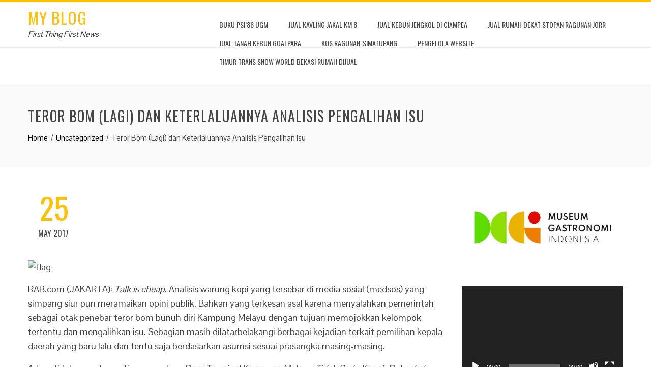

--- FILE ---
content_type: text/html; charset=UTF-8
request_url: https://www.ramadhian-adibroto.com/teror-bom-lagi-dan-keterlaluannya-analisis-pengalihan-isu/
body_size: 11838
content:
<!DOCTYPE html>
<html lang="en-US">
<head>
<meta charset="UTF-8">
<meta name="viewport" content="width=device-width, initial-scale=1">
<link rel="profile" href="http://gmpg.org/xfn/11">
<link rel="pingback" href="https://www.ramadhian-adibroto.com/xmlrpc.php">


	<!-- This site is optimized with the Yoast SEO plugin v17.8 - https://yoast.com/wordpress/plugins/seo/ -->
	<title>Teror Bom (Lagi) dan Keterlaluannya Analisis Pengalihan Isu - My Blog</title>
	<meta name="robots" content="index, follow, max-snippet:-1, max-image-preview:large, max-video-preview:-1" />
	<link rel="canonical" href="https://www.ramadhian-adibroto.com/teror-bom-lagi-dan-keterlaluannya-analisis-pengalihan-isu/" />
	<meta property="og:locale" content="en_US" />
	<meta property="og:type" content="article" />
	<meta property="og:title" content="Teror Bom (Lagi) dan Keterlaluannya Analisis Pengalihan Isu - My Blog" />
	<meta property="og:description" content="RAB.com (JAKARTA): Talk is cheap. Analisis warung kopi yang tersebar di media sosial (medsos) yang simpang siur pun meramaikan opini publik. Bahkan yang terkesan asal karena menyalahkan pemerintah sebagai otak penebar teror bom bunuh diri Kampung Melayu dengan tujuan memojokkan kelompok tertentu dan mengalihkan isu. Sebagian masih dilatarbelakangi berbagai kejadian terkait pemilihan kepala daerah yang baru [&hellip;]" />
	<meta property="og:url" content="https://www.ramadhian-adibroto.com/teror-bom-lagi-dan-keterlaluannya-analisis-pengalihan-isu/" />
	<meta property="og:site_name" content="My Blog" />
	<meta property="article:published_time" content="2017-05-25T04:03:56+00:00" />
	<meta property="article:modified_time" content="2017-05-25T04:08:59+00:00" />
	<meta property="og:image" content="https://www.ramadhian-adibroto.com/wp-content/uploads/2017/05/flag.jpg" />
	<meta property="og:image:width" content="740" />
	<meta property="og:image:height" content="432" />
	<meta name="twitter:card" content="summary_large_image" />
	<meta name="twitter:label1" content="Written by" />
	<meta name="twitter:data1" content="admin" />
	<meta name="twitter:label2" content="Est. reading time" />
	<meta name="twitter:data2" content="3 minutes" />
	<script type="application/ld+json" class="yoast-schema-graph">{"@context":"https://schema.org","@graph":[{"@type":"WebSite","@id":"http://www.ramadhian-adibroto.com/#website","url":"http://www.ramadhian-adibroto.com/","name":"My Blog","description":"First Thing First News","potentialAction":[{"@type":"SearchAction","target":{"@type":"EntryPoint","urlTemplate":"http://www.ramadhian-adibroto.com/?s={search_term_string}"},"query-input":"required name=search_term_string"}],"inLanguage":"en-US"},{"@type":"ImageObject","@id":"https://www.ramadhian-adibroto.com/teror-bom-lagi-dan-keterlaluannya-analisis-pengalihan-isu/#primaryimage","inLanguage":"en-US","url":"https://www.ramadhian-adibroto.com/wp-content/uploads/2017/05/flag.jpg","contentUrl":"https://www.ramadhian-adibroto.com/wp-content/uploads/2017/05/flag.jpg","width":740,"height":432},{"@type":"WebPage","@id":"https://www.ramadhian-adibroto.com/teror-bom-lagi-dan-keterlaluannya-analisis-pengalihan-isu/#webpage","url":"https://www.ramadhian-adibroto.com/teror-bom-lagi-dan-keterlaluannya-analisis-pengalihan-isu/","name":"Teror Bom (Lagi) dan Keterlaluannya Analisis Pengalihan Isu - My Blog","isPartOf":{"@id":"http://www.ramadhian-adibroto.com/#website"},"primaryImageOfPage":{"@id":"https://www.ramadhian-adibroto.com/teror-bom-lagi-dan-keterlaluannya-analisis-pengalihan-isu/#primaryimage"},"datePublished":"2017-05-25T04:03:56+00:00","dateModified":"2017-05-25T04:08:59+00:00","author":{"@id":"http://www.ramadhian-adibroto.com/#/schema/person/81fad073306e8790678622c34374e2b8"},"breadcrumb":{"@id":"https://www.ramadhian-adibroto.com/teror-bom-lagi-dan-keterlaluannya-analisis-pengalihan-isu/#breadcrumb"},"inLanguage":"en-US","potentialAction":[{"@type":"ReadAction","target":["https://www.ramadhian-adibroto.com/teror-bom-lagi-dan-keterlaluannya-analisis-pengalihan-isu/"]}]},{"@type":"BreadcrumbList","@id":"https://www.ramadhian-adibroto.com/teror-bom-lagi-dan-keterlaluannya-analisis-pengalihan-isu/#breadcrumb","itemListElement":[{"@type":"ListItem","position":1,"name":"Home","item":"http://www.ramadhian-adibroto.com/"},{"@type":"ListItem","position":2,"name":"Teror Bom (Lagi) dan Keterlaluannya Analisis Pengalihan Isu"}]},{"@type":"Person","@id":"http://www.ramadhian-adibroto.com/#/schema/person/81fad073306e8790678622c34374e2b8","name":"admin","image":{"@type":"ImageObject","@id":"http://www.ramadhian-adibroto.com/#personlogo","inLanguage":"en-US","url":"https://secure.gravatar.com/avatar/cf5ea87ced28d4eb42de385f458639e2?s=96&d=mm&r=g","contentUrl":"https://secure.gravatar.com/avatar/cf5ea87ced28d4eb42de385f458639e2?s=96&d=mm&r=g","caption":"admin"},"url":"https://www.ramadhian-adibroto.com/author/admin/"}]}</script>
	<!-- / Yoast SEO plugin. -->


<link rel='dns-prefetch' href='//fonts.googleapis.com' />
<link rel='dns-prefetch' href='//s.w.org' />
<link rel="alternate" type="application/rss+xml" title="My Blog &raquo; Feed" href="https://www.ramadhian-adibroto.com/feed/" />
<link rel="alternate" type="application/rss+xml" title="My Blog &raquo; Comments Feed" href="https://www.ramadhian-adibroto.com/comments/feed/" />
		<script type="text/javascript">
			window._wpemojiSettings = {"baseUrl":"https:\/\/s.w.org\/images\/core\/emoji\/13.0.1\/72x72\/","ext":".png","svgUrl":"https:\/\/s.w.org\/images\/core\/emoji\/13.0.1\/svg\/","svgExt":".svg","source":{"concatemoji":"https:\/\/www.ramadhian-adibroto.com\/wp-includes\/js\/wp-emoji-release.min.js?ver=5.6.16"}};
			!function(e,a,t){var n,r,o,i=a.createElement("canvas"),p=i.getContext&&i.getContext("2d");function s(e,t){var a=String.fromCharCode;p.clearRect(0,0,i.width,i.height),p.fillText(a.apply(this,e),0,0);e=i.toDataURL();return p.clearRect(0,0,i.width,i.height),p.fillText(a.apply(this,t),0,0),e===i.toDataURL()}function c(e){var t=a.createElement("script");t.src=e,t.defer=t.type="text/javascript",a.getElementsByTagName("head")[0].appendChild(t)}for(o=Array("flag","emoji"),t.supports={everything:!0,everythingExceptFlag:!0},r=0;r<o.length;r++)t.supports[o[r]]=function(e){if(!p||!p.fillText)return!1;switch(p.textBaseline="top",p.font="600 32px Arial",e){case"flag":return s([127987,65039,8205,9895,65039],[127987,65039,8203,9895,65039])?!1:!s([55356,56826,55356,56819],[55356,56826,8203,55356,56819])&&!s([55356,57332,56128,56423,56128,56418,56128,56421,56128,56430,56128,56423,56128,56447],[55356,57332,8203,56128,56423,8203,56128,56418,8203,56128,56421,8203,56128,56430,8203,56128,56423,8203,56128,56447]);case"emoji":return!s([55357,56424,8205,55356,57212],[55357,56424,8203,55356,57212])}return!1}(o[r]),t.supports.everything=t.supports.everything&&t.supports[o[r]],"flag"!==o[r]&&(t.supports.everythingExceptFlag=t.supports.everythingExceptFlag&&t.supports[o[r]]);t.supports.everythingExceptFlag=t.supports.everythingExceptFlag&&!t.supports.flag,t.DOMReady=!1,t.readyCallback=function(){t.DOMReady=!0},t.supports.everything||(n=function(){t.readyCallback()},a.addEventListener?(a.addEventListener("DOMContentLoaded",n,!1),e.addEventListener("load",n,!1)):(e.attachEvent("onload",n),a.attachEvent("onreadystatechange",function(){"complete"===a.readyState&&t.readyCallback()})),(n=t.source||{}).concatemoji?c(n.concatemoji):n.wpemoji&&n.twemoji&&(c(n.twemoji),c(n.wpemoji)))}(window,document,window._wpemojiSettings);
		</script>
		<style type="text/css">
img.wp-smiley,
img.emoji {
	display: inline !important;
	border: none !important;
	box-shadow: none !important;
	height: 1em !important;
	width: 1em !important;
	margin: 0 .07em !important;
	vertical-align: -0.1em !important;
	background: none !important;
	padding: 0 !important;
}
</style>
	<link rel='stylesheet' id='wp-block-library-css'  href='https://www.ramadhian-adibroto.com/wp-includes/css/dist/block-library/style.min.css?ver=5.6.16' type='text/css' media='all' />
<link rel='stylesheet' id='animate-css'  href='https://www.ramadhian-adibroto.com/wp-content/themes/total/css/animate.css?ver=1.0' type='text/css' media='all' />
<link rel='stylesheet' id='font-awesome-css'  href='https://www.ramadhian-adibroto.com/wp-content/themes/total/css/font-awesome.css?ver=4.4.0' type='text/css' media='all' />
<link rel='stylesheet' id='owl-carousel-css'  href='https://www.ramadhian-adibroto.com/wp-content/themes/total/css/owl.carousel.css?ver=1.3.3' type='text/css' media='all' />
<link rel='stylesheet' id='nivo-lightbox-css'  href='https://www.ramadhian-adibroto.com/wp-content/themes/total/css/nivo-lightbox.css?ver=1.3.3' type='text/css' media='all' />
<link rel='stylesheet' id='total-style-css'  href='https://www.ramadhian-adibroto.com/wp-content/themes/total/style.css?ver=1.0' type='text/css' media='all' />
<style id='total-style-inline-css' type='text/css'>
button,input[type='button'],input[type='reset'],input[type='submit'],.widget-area .widget-title:after,h3#reply-title:after,h3.comments-title:after,.nav-previous a,.nav-next a,.pagination .page-numbers,.ht-main-navigation li:hover > a,.page-template-home-template .ht-main-navigation li:hover > a,.home.blog .ht-main-navigation li:hover > a,.ht-main-navigation .current_page_item > a,.ht-main-navigation .current-menu-item > a,.ht-main-navigation .current_page_ancestor > a,.page-template-home-template .ht-main-navigation .current > a,.home.blog .ht-main-navigation .current > a,.ht-slide-cap-title span,.ht-progress-bar-length,#ht-featured-post-section,.ht-featured-icon,.ht-service-post-wrap:after,.ht-service-icon,.ht-team-social-id a,.ht-counter:after,.ht-counter:before,.ht-testimonial-wrap .owl-carousel .owl-nav .owl-prev,.ht-testimonial-wrap .owl-carousel .owl-nav .owl-next,.ht-blog-read-more a,.ht-cta-buttons a.ht-cta-button1,.ht-cta-buttons a.ht-cta-button2:hover,#ht-back-top:hover,.entry-readmore a,.woocommerce #respond input#submit,.woocommerce a.button,.woocommerce button.button,.woocommerce input.button,.woocommerce ul.products li.product:hover .button,.woocommerce #respond input#submit.alt,.woocommerce a.button.alt,.woocommerce button.button.alt,.woocommerce input.button.alt,.woocommerce nav.woocommerce-pagination ul li a,.woocommerce nav.woocommerce-pagination ul li span,.woocommerce span.onsale,.woocommerce div.product .woocommerce-tabs ul.tabs li.active,.woocommerce #respond input#submit.disabled,.woocommerce #respond input#submit:disabled,.woocommerce #respond input#submit:disabled[disabled],.woocommerce a.button.disabled,.woocommerce a.button:disabled,.woocommerce a.button:disabled[disabled],.woocommerce button.button.disabled,.woocommerce button.button:disabled,.woocommerce button.button:disabled[disabled],.woocommerce input.button.disabled,.woocommerce input.button:disabled,.woocommerce input.button:disabled[disabled],.woocommerce #respond input#submit.alt.disabled,.woocommerce #respond input#submit.alt.disabled:hover,.woocommerce #respond input#submit.alt:disabled,.woocommerce #respond input#submit.alt:disabled:hover,.woocommerce #respond input#submit.alt:disabled[disabled],.woocommerce #respond input#submit.alt:disabled[disabled]:hover,.woocommerce a.button.alt.disabled,.woocommerce a.button.alt.disabled:hover,.woocommerce a.button.alt:disabled,.woocommerce a.button.alt:disabled:hover,.woocommerce a.button.alt:disabled[disabled],.woocommerce a.button.alt:disabled[disabled]:hover,.woocommerce button.button.alt.disabled,.woocommerce button.button.alt.disabled:hover,.woocommerce button.button.alt:disabled,.woocommerce button.button.alt:disabled:hover,.woocommerce button.button.alt:disabled[disabled],.woocommerce button.button.alt:disabled[disabled]:hover,.woocommerce input.button.alt.disabled,.woocommerce input.button.alt.disabled:hover,.woocommerce input.button.alt:disabled,.woocommerce input.button.alt:disabled:hover,.woocommerce input.button.alt:disabled[disabled],.woocommerce input.button.alt:disabled[disabled]:hover,.woocommerce .widget_price_filter .ui-slider .ui-slider-range,.woocommerce-MyAccount-navigation-link a{background:#FFC107}
a,a:hover,.ht-post-info .entry-date span.ht-day,.entry-categories .fa,.widget-area a:hover,.comment-list a:hover,.no-comments,.ht-site-title a,.woocommerce .woocommerce-breadcrumb a:hover,#total-breadcrumbs a:hover,.ht-featured-link a,.ht-portfolio-cat-name-list .fa,.ht-portfolio-cat-name:hover,.ht-portfolio-cat-name.active,.ht-portfolio-caption a,.ht-team-detail,.ht-counter-icon,.woocommerce ul.products li.product .price,.woocommerce div.product p.price,.woocommerce div.product span.price,.woocommerce .product_meta a:hover,.woocommerce-error:before,.woocommerce-info:before,.woocommerce-message:before{color:#FFC107}
.ht-main-navigation ul ul,.ht-featured-link a,.ht-counter,.ht-testimonial-wrap .owl-item img,.ht-blog-post,#ht-colophon,.woocommerce ul.products li.product:hover,.woocommerce-page ul.products li.product:hover,.woocommerce #respond input#submit,.woocommerce a.button,.woocommerce button.button,.woocommerce input.button,.woocommerce ul.products li.product:hover .button,.woocommerce #respond input#submit.alt,.woocommerce a.button.alt,.woocommerce button.button.alt,.woocommerce input.button.alt,.woocommerce div.product .woocommerce-tabs ul.tabs,.woocommerce #respond input#submit.alt.disabled,.woocommerce #respond input#submit.alt.disabled:hover,.woocommerce #respond input#submit.alt:disabled,.woocommerce #respond input#submit.alt:disabled:hover,.woocommerce #respond input#submit.alt:disabled[disabled],.woocommerce #respond input#submit.alt:disabled[disabled]:hover,.woocommerce a.button.alt.disabled,.woocommerce a.button.alt.disabled:hover,.woocommerce a.button.alt:disabled,.woocommerce a.button.alt:disabled:hover,.woocommerce a.button.alt:disabled[disabled],.woocommerce a.button.alt:disabled[disabled]:hover,.woocommerce button.button.alt.disabled,.woocommerce button.button.alt.disabled:hover,.woocommerce button.button.alt:disabled,.woocommerce button.button.alt:disabled:hover,.woocommerce button.button.alt:disabled[disabled],.woocommerce button.button.alt:disabled[disabled]:hover,.woocommerce input.button.alt.disabled,.woocommerce input.button.alt.disabled:hover,.woocommerce input.button.alt:disabled,.woocommerce input.button.alt:disabled:hover,.woocommerce input.button.alt:disabled[disabled],.woocommerce input.button.alt:disabled[disabled]:hover,.woocommerce .widget_price_filter .ui-slider .ui-slider-handle{border-color:#FFC107}
#ht-masthead,.woocommerce-error,.woocommerce-info,.woocommerce-message{border-top-color:#FFC107}
.nav-next a:after{border-left-color:#FFC107}
.nav-previous a:after{border-right-color:#FFC107}
.ht-active .ht-service-icon{box-shadow:0px 0px 0px 2px #FFF,0px 0px 0px 4px #FFC107}
.woocommerce ul.products li.product .onsale:after{border-color:transparent transparent #e6ae06 #e6ae06}
.woocommerce span.onsale:after{border-color:transparent #e6ae06 #e6ae06 transparent}
.ht-portfolio-caption,.ht-team-member-excerpt,.ht-title-wrap{background:rgba(255,193,7,0.9)}
@media screen and (max-width:1000px){.toggle-bar,.ht-main-navigation .ht-menu{background:#FFC107}}
</style>
<link rel='stylesheet' id='total-fonts-css'  href='//fonts.googleapis.com/css?family=Pontano+Sans%7COswald%3A400%2C700%2C300&#038;subset=latin%2Clatin-ext' type='text/css' media='all' />
<script type='text/javascript' src='https://www.ramadhian-adibroto.com/wp-includes/js/jquery/jquery.min.js?ver=3.5.1' id='jquery-core-js'></script>
<script type='text/javascript' src='https://www.ramadhian-adibroto.com/wp-includes/js/jquery/jquery-migrate.min.js?ver=3.3.2' id='jquery-migrate-js'></script>
<script type='text/javascript' src='https://www.ramadhian-adibroto.com/wp-content/themes/total/js/SmoothScroll.js?ver=1.00' id='smoothscroll-js'></script>
<script type='text/javascript' src='https://www.ramadhian-adibroto.com/wp-includes/js/imagesloaded.min.js?ver=4.1.4' id='imagesloaded-js'></script>
<script type='text/javascript' src='https://www.ramadhian-adibroto.com/wp-content/themes/total/js/jquery.stellar.js?ver=1.00' id='jquery-stellar-js'></script>
<link rel="https://api.w.org/" href="https://www.ramadhian-adibroto.com/wp-json/" /><link rel="alternate" type="application/json" href="https://www.ramadhian-adibroto.com/wp-json/wp/v2/posts/1307" /><link rel="EditURI" type="application/rsd+xml" title="RSD" href="https://www.ramadhian-adibroto.com/xmlrpc.php?rsd" />
<link rel="wlwmanifest" type="application/wlwmanifest+xml" href="https://www.ramadhian-adibroto.com/wp-includes/wlwmanifest.xml" /> 
<meta name="generator" content="WordPress 5.6.16" />
<link rel='shortlink' href='https://www.ramadhian-adibroto.com/?p=1307' />
<link rel="alternate" type="application/json+oembed" href="https://www.ramadhian-adibroto.com/wp-json/oembed/1.0/embed?url=https%3A%2F%2Fwww.ramadhian-adibroto.com%2Fteror-bom-lagi-dan-keterlaluannya-analisis-pengalihan-isu%2F" />
<link rel="alternate" type="text/xml+oembed" href="https://www.ramadhian-adibroto.com/wp-json/oembed/1.0/embed?url=https%3A%2F%2Fwww.ramadhian-adibroto.com%2Fteror-bom-lagi-dan-keterlaluannya-analisis-pengalihan-isu%2F&#038;format=xml" />
<style>.ht-service-left-bg{ background-image:url();}#ht-counter-section{ background-image:url();}#ht-cta-section{ background-image:url();}</style><style type="text/css">.recentcomments a{display:inline !important;padding:0 !important;margin:0 !important;}</style><link rel="icon" href="https://www.ramadhian-adibroto.com/wp-content/uploads/2016/12/cropped-IMG_20160705_072258-32x32.jpg" sizes="32x32" />
<link rel="icon" href="https://www.ramadhian-adibroto.com/wp-content/uploads/2016/12/cropped-IMG_20160705_072258-192x192.jpg" sizes="192x192" />
<link rel="apple-touch-icon" href="https://www.ramadhian-adibroto.com/wp-content/uploads/2016/12/cropped-IMG_20160705_072258-180x180.jpg" />
<meta name="msapplication-TileImage" content="https://www.ramadhian-adibroto.com/wp-content/uploads/2016/12/cropped-IMG_20160705_072258-270x270.jpg" />
</head>
<body class="post-template-default single single-post postid-1307 single-format-standard ht_right_sidebar columns-3">
<div id="ht-page">
	<header id="ht-masthead" class="ht-site-header">
		<div class="ht-container ht-clearfix">
			<div id="ht-site-branding">
										<p class="ht-site-title"><a href="https://www.ramadhian-adibroto.com/" rel="home">My Blog</a></p>
										<p class="ht-site-description"><a href="https://www.ramadhian-adibroto.com/" rel="home">First Thing First News</a></p>
							</div><!-- .site-branding -->

			<nav id="ht-site-navigation" class="ht-main-navigation">
				<div class="toggle-bar"><span></span></div>
				<div class="ht-menu ht-clearfix"><ul>
<li class="page_item page-item-3044"><a href="https://www.ramadhian-adibroto.com/buku-psi86-ugm/">Buku Psi&#8217;86 UGM</a></li>
<li class="page_item page-item-2740"><a href="https://www.ramadhian-adibroto.com/jual-kavling-jakal-km-9/">JUAL KAVLING JAKAL KM 8</a></li>
<li class="page_item page-item-2884"><a href="https://www.ramadhian-adibroto.com/jual-kebun-jengkol-di-ciampea/">JUAL KEBUN JENGKOL DI CIAMPEA</a></li>
<li class="page_item page-item-2946"><a href="https://www.ramadhian-adibroto.com/jual-rumah-di-seputar-stopan-ragunan-jorr/">JUAL RUMAH DEKAT  STOPAN RAGUNAN JORR</a></li>
<li class="page_item page-item-2953"><a href="https://www.ramadhian-adibroto.com/jual-tanah-kebun-goalpara/">JUAL TANAH KEBUN GOALPARA</a></li>
<li class="page_item page-item-2845"><a href="https://www.ramadhian-adibroto.com/kos-ragunan-simatupang/">KOS RAGUNAN-SIMATUPANG</a></li>
<li class="page_item page-item-2690"><a href="https://www.ramadhian-adibroto.com/pengelola-website/">Pengelola Website</a></li>
<li class="page_item page-item-2856"><a href="https://www.ramadhian-adibroto.com/timur-trans-snow-world-bekasi-rumah-dijual/">TIMUR TRANS SNOW WORLD BEKASI RUMAH DIJUAL</a></li>
</ul></div>
			</nav><!-- #ht-site-navigation -->
		</div>
	</header><!-- #ht-masthead -->

	<div id="ht-content" class="ht-site-content ht-clearfix">
<header class="ht-main-header">
	<div class="ht-container">
		<h1 class="ht-main-title">Teror Bom (Lagi) dan Keterlaluannya Analisis Pengalihan Isu</h1>		<nav role="navigation" aria-label="Breadcrumbs" class="breadcrumb-trail breadcrumbs" itemprop="breadcrumb"><ul class="trail-items" itemscope itemtype="http://schema.org/BreadcrumbList"><meta name="numberOfItems" content="3" /><meta name="itemListOrder" content="Ascending" /><li itemprop="itemListElement" itemscope itemtype="http://schema.org/ListItem" class="trail-item trail-begin"><a href="https://www.ramadhian-adibroto.com/" rel="home" itemprop="item"><span itemprop="name">Home</span></a><meta itemprop="position" content="1" /></li><li itemprop="itemListElement" itemscope itemtype="http://schema.org/ListItem" class="trail-item"><a href="https://www.ramadhian-adibroto.com/category/uncategorized/" itemprop="item"><span itemprop="name">Uncategorized</span></a><meta itemprop="position" content="2" /></li><li itemprop="itemListElement" itemscope itemtype="http://schema.org/ListItem" class="trail-item trail-end"><span itemprop="item"><span itemprop="name">Teror Bom (Lagi) dan Keterlaluannya Analisis Pengalihan Isu</span></span><meta itemprop="position" content="3" /></li></ul></nav>	</div>
</header><!-- .entry-header -->

<div class="ht-container">
	<div id="primary" class="content-area">
		<main id="main" class="site-main">

		
			
<article id="post-1307" class="post-1307 post type-post status-publish format-standard has-post-thumbnail category-uncategorized tag-empati tag-korban tag-polisi tag-teror-bom-kampung-melayu">

	<div class="entry-content">
		<div class="entry-meta ht-post-info">
			<span class="entry-date published updated"><span class="ht-day">25</span><span class="ht-month-year">May 2017</span></span><span class="byline"> by <span class="author vcard"><a class="url fn n" href="https://www.ramadhian-adibroto.com/author/admin/">admin</a></span></span>		</div><!-- .entry-meta -->
		<p><img loading="lazy" class="wp-image-1309 aligncenter" src="http://www.ramadhian-adibroto.com/wp-content/uploads/2017/05/flag-500x292.jpg" alt="flag" width="843" height="501" /></p>
<p>RAB.com (JAKARTA): <em>Talk is cheap</em>. Analisis warung kopi yang tersebar di media sosial (medsos) yang simpang siur pun meramaikan opini publik. Bahkan yang terkesan asal karena menyalahkan pemerintah sebagai otak penebar teror bom bunuh diri Kampung Melayu dengan tujuan memojokkan kelompok tertentu dan mengalihkan isu. Sebagian masih dilatarbelakangi berbagai kejadian terkait pemilihan kepala daerah yang baru lalu dan tentu saja berdasarkan asumsi sesuai prasangka masing-masing.</p>
<p>Ada setidaknya satu postingan medsos <em>Bom Terminal Kampung Melayu, Tidak Perlu Kaget, Bukankah Kita Sudah Terbiasa dengan Pola-Pola Pengalihan Isu Seperti Ini ??? </em>Isinya yang dipaparkan dengan sok yakin berupa daftar pointer sejumlah peristiwa yang terjadi belakangan ini: dari Kapolri yang habis dicecar DPR, upaya kriminilisasi umat dan ulama agama tertentu, soal Ahok, sampai betapa absurd-nya bom meledak di terminal tempat rakyat jelata berkumpul. Semua untuk bisa menyimpulkan adanya permainan kotor pihak berkuasa.</p>
<p>Kalau memang belum ada fakta rinci yang memadai untuk mengambil kesimpulan, bukankah sebaiknya menahan diri untuk tidak berkomentar. Menunggu keterangan resmi dari polisi yang pasti akan segera mengusut tuntas siapa pelaku dan apa motivasinya. Tak perlu meniupkan isu yang malah terkesan sebagai upaya bela diri atau malah cuci tangan bahwa pelaku bukan dari kelompoknya. Cara pikir yang agak absurd, tak memberi pencerahan, dan yang terpenting tidak berempati pada korban.</p>
<p>Seperti biasa polisi yang sebelumnya sedang sibuk mengurusi yang konon perang antar geng yang mendadak seperti merebak di berbagai wilayah, Rabu malam kemarin seperti &#8220;kecolongan&#8221; lagi dengan insiden meledaknya bom untuk kesekian kalinya. Polisi sudah memperkirakan terjadi insiden setelah serangan global di Manchester dan Marawi, tapi memang sangat sulit untuk menentukan kapan dan di mana serangan bom akan terjadi, khususnya di Jakarta yang begitu banyak kemungkinannya.</p>
<p>Meskipun begitu polanya sebenarnya tak jauh dari yang sudah terjadi: yaitu di tempat-tempat banyak massa terkumpul dan terbuka karena pertimbangan logis bahwa jumlah korbannya akan banyak dan pasti akan mendapat liputan masif media massa. Hal terakhir ini sekarang terkait dengan maraknya medsos yang dalam hal ini menjadi alat efektif tersendiri untuk menebar teror. Apalagi kalau bukan dengan men-share gambar maupun video seputar insiden yang terjadi terutama yang vulgar.</p>
<p><strong>Keterlaluan dan tindakan keras</strong></p>
<p>Dan itulah yang terjadi sampai ramai pula seruan di berbagai grup medsos untuk tidak ikut menyebarluaskan foto maupun video potongan tubuh terkait bom bunuh diri di terminal Kampung Melayu itu. Selain itu peristiwa ini kembali seperti jadi rumput kering atau bahkan bahan bakar untuk kembali menyulut perdebatan tidak produktif saling menyalahkan beropini sesuka hati yang jelas hanya membuat simpang siur informasi. Bahkan sudah beredar viral gambar KTP orang yang dituding sebagai pelaku padahal terbukti masih hidup.</p>
<p>Sekali lagi sangat tidak selayaknya mengumbar pendapat yang belum jelas fakta dan kebenarannya. Yang jelas ini tindakan pengecut, khususnya si pendoktrin yang bisa mengubah orang jadi gelap mata dan mereka yang menangguk &#8216;keuntungan&#8217; dari kejadian ini. Sangat wajar Presiden Jokowi menyebut bom di Kampung Melayu sudah keterlaluan karena selain polisi yang juga jadi korban  adalah tukang ojek, sopir angkot, dan penjual lapak kelontong.</p>
<p>Presiden menyerukan agar semua anak bangsa di seluruh pelosok Tanah Air tetap tenang dan tetap menjaga persatuan. Kita, katanya, harus terus jaga ketenangan, kesejukan karena hari-hari ini kita umat muslim sedang mempersiapkan diri untuk masuk ke Bulan Ramadan untuk menjalankan ibadah puasa. Selain itu juga meminta polisi untuk segera mengusut tuntas dan menangkap siapa yang bertanggung jawab di balik teror bom kali ini.</p>
<p>Satu hal yang tampaknya perlu diluruskan bagi mereka yang sering menggunakan dalih hak asasi manusia untuk membenarkan tindakan pelaku teror, mengutip seorang pakar manajemen risiko, bahwa seorang sipil bukan lagi sipil saat ia mempersenjatai dirinya dan menyerang aparat negara, meledakkan fasilitas publik, serta membahayakan keselamatan umum. &#8220;Saya mendukung tindakan keras polisi terhadap sipil bersenjata yang melakukan aksi teror di negara ini.&#8221;</p>
<p>Dan bagi mereka yang berpikir bahwa ledakan di Kampung Melayu ini adalah sebuah aksi pengalihan isu, kata dia, dipersilakan untuk pergi ke apotik, membeli obat urus-urus dan telanlah banyak-banyak. &#8220;Perut yang kosong dari sampah terkadang akan memperlancar kerja otak untuk berpikir jernih. Silakan berpikir pengalihan isu jika bom tersebut di-<em>remote</em> dari jarak jauh,&#8221; tulisnya dengan nuansa sarkastis penuh geram untuk mengekspresikan keheranannya atas analisis yang menyimpulkan adanya pengalihan isu.</p>
<p>&nbsp;</p>
<p>&nbsp;</p>
			</div><!-- .entry-content -->

</article><!-- #post-## -->


			
		
		</main><!-- #main -->
	</div><!-- #primary -->

	<div id="secondary" class="widget-area">
		<aside id="media_image-4" class="widget widget_media_image"><img width="500" height="250" src="https://www.ramadhian-adibroto.com/wp-content/uploads/2021/05/IMG-20201211-WA0052-500x250.jpg" class="image wp-image-2913  attachment-medium size-medium" alt="" loading="lazy" style="max-width: 100%; height: auto;" srcset="https://www.ramadhian-adibroto.com/wp-content/uploads/2021/05/IMG-20201211-WA0052-500x250.jpg 500w, https://www.ramadhian-adibroto.com/wp-content/uploads/2021/05/IMG-20201211-WA0052-768x384.jpg 768w, https://www.ramadhian-adibroto.com/wp-content/uploads/2021/05/IMG-20201211-WA0052-720x360.jpg 720w, https://www.ramadhian-adibroto.com/wp-content/uploads/2021/05/IMG-20201211-WA0052.jpg 1280w" sizes="(max-width: 500px) 100vw, 500px" /></aside><aside id="media_video-3" class="widget widget_media_video"><div style="width:100%;" class="wp-video"><!--[if lt IE 9]><script>document.createElement('video');</script><![endif]-->
<video class="wp-video-shortcode" id="video-1307-1" preload="metadata" controls="controls"><source type="video/youtube" src="https://youtu.be/GeDVhjOTbLE?_=1" /><a href="https://youtu.be/GeDVhjOTbLE">https://youtu.be/GeDVhjOTbLE</a></video></div></aside><aside id="text-8" class="widget widget_text">			<div class="textwidget"><p><img loading="lazy" class="alignnone size-medium wp-image-2895" src="http://www.ramadhian-adibroto.com/wp-content/uploads/2021/05/MVGI-500x254.jpg" alt="" width="500" height="254" srcset="https://www.ramadhian-adibroto.com/wp-content/uploads/2021/05/MVGI-500x254.jpg 500w, https://www.ramadhian-adibroto.com/wp-content/uploads/2021/05/MVGI-768x390.jpg 768w, https://www.ramadhian-adibroto.com/wp-content/uploads/2021/05/MVGI.jpg 1319w" sizes="(max-width: 500px) 100vw, 500px" /></p>
<p><a href="http://museumgastronomi.id/">https://museumgastronomi.id/</a></p>
</div>
		</aside><aside id="media_video-2" class="widget widget_media_video"><h4 class="widget-title">Apa Itu Gastronomi</h4><div style="width:100%;" class="wp-video"><video class="wp-video-shortcode" id="video-1307-2" preload="metadata" controls="controls"><source type="video/youtube" src="https://www.youtube.com/watch?v=MIY36rOBTVc&#038;_=2" /><a href="https://www.youtube.com/watch?v=MIY36rOBTVc">https://www.youtube.com/watch?v=MIY36rOBTVc</a></video></div></aside><aside id="text-3" class="widget widget_text">			<div class="textwidget"><!--<script type="text/javascript" src="http://member.daftarsb1m.net/b/414e494f5638/Adibroto"></script>-->

<a href="http://bharatanet.com/belajarbareng" target="_blank" rel="noopener">

<img src="http://www.ramadhian-adibroto.com/wp-content/uploads/2020/09/belajar_bareng.jpg">

</a>

</div>
		</aside><aside id="search-2" class="widget widget_search"><form role="search" method="get" class="search-form" action="https://www.ramadhian-adibroto.com/">
				<label>
					<span class="screen-reader-text">Search for:</span>
					<input type="search" class="search-field" placeholder="Search &hellip;" value="" name="s" />
				</label>
				<input type="submit" class="search-submit" value="Search" />
			</form></aside><aside id="media_image-3" class="widget widget_media_image"><img width="353" height="500" src="https://www.ramadhian-adibroto.com/wp-content/uploads/2020/05/aksi-berbagi-sedekah-353x500.jpg" class="image wp-image-2705  attachment-medium size-medium" alt="" loading="lazy" style="max-width: 100%; height: auto;" srcset="https://www.ramadhian-adibroto.com/wp-content/uploads/2020/05/aksi-berbagi-sedekah-353x500.jpg 353w, https://www.ramadhian-adibroto.com/wp-content/uploads/2020/05/aksi-berbagi-sedekah-768x1086.jpg 768w, https://www.ramadhian-adibroto.com/wp-content/uploads/2020/05/aksi-berbagi-sedekah.jpg 1587w" sizes="(max-width: 353px) 100vw, 353px" /></aside>
		<aside id="recent-posts-2" class="widget widget_recent_entries">
		<h4 class="widget-title">Recent Posts</h4>
		<ul>
											<li>
					<a href="https://www.ramadhian-adibroto.com/duet-pemersatu-bangsa-dan-gombalan-elite-politik/">Duet Pemersatu Bangsa dan Gombalan Elite Politik</a>
									</li>
											<li>
					<a href="https://www.ramadhian-adibroto.com/berdiet-tak-bisa-serampangan/">Berdiet Tak Bisa Serampangan</a>
									</li>
											<li>
					<a href="https://www.ramadhian-adibroto.com/dorong-sektor-kuliner-mendunia-pemerintah-tiru-thailand/">Dorong Sektor Kuliner Mendunia, Pemerintah Tiru Thailand</a>
									</li>
											<li>
					<a href="https://www.ramadhian-adibroto.com/coba/">Tumpeng: Dari Ritual Keraton ke Pribadi</a>
									</li>
											<li>
					<a href="https://www.ramadhian-adibroto.com/kebakaran-gedung-kejagung-pulihkan-kepercayaan-masyarakat-4-pertanyaan-perlu-dijawab/">Pulihkan Kepercayaan Masyarakat, 4 Pertanyaan Perlu Dijawab</a>
									</li>
					</ul>

		</aside><aside id="recent-comments-2" class="widget widget_recent_comments"><h4 class="widget-title">Recent Comments</h4><ul id="recentcomments"><li class="recentcomments"><span class="comment-author-link"><a href='https://wordpress.org/' rel='external nofollow ugc' class='url'>A WordPress Commenter</a></span> on <a href="https://www.ramadhian-adibroto.com/hello-world/comment-page-1/#comment-1">Hello world!</a></li></ul></aside><aside id="archives-2" class="widget widget_archive"><h4 class="widget-title">Archives</h4>
			<ul>
					<li><a href='https://www.ramadhian-adibroto.com/2022/06/'>June 2022</a></li>
	<li><a href='https://www.ramadhian-adibroto.com/2021/05/'>May 2021</a></li>
	<li><a href='https://www.ramadhian-adibroto.com/2021/02/'>February 2021</a></li>
	<li><a href='https://www.ramadhian-adibroto.com/2020/08/'>August 2020</a></li>
	<li><a href='https://www.ramadhian-adibroto.com/2019/07/'>July 2019</a></li>
	<li><a href='https://www.ramadhian-adibroto.com/2018/12/'>December 2018</a></li>
	<li><a href='https://www.ramadhian-adibroto.com/2017/10/'>October 2017</a></li>
	<li><a href='https://www.ramadhian-adibroto.com/2017/09/'>September 2017</a></li>
	<li><a href='https://www.ramadhian-adibroto.com/2017/08/'>August 2017</a></li>
	<li><a href='https://www.ramadhian-adibroto.com/2017/07/'>July 2017</a></li>
	<li><a href='https://www.ramadhian-adibroto.com/2017/06/'>June 2017</a></li>
	<li><a href='https://www.ramadhian-adibroto.com/2017/05/'>May 2017</a></li>
	<li><a href='https://www.ramadhian-adibroto.com/2017/04/'>April 2017</a></li>
	<li><a href='https://www.ramadhian-adibroto.com/2017/03/'>March 2017</a></li>
	<li><a href='https://www.ramadhian-adibroto.com/2017/02/'>February 2017</a></li>
	<li><a href='https://www.ramadhian-adibroto.com/2017/01/'>January 2017</a></li>
	<li><a href='https://www.ramadhian-adibroto.com/2016/12/'>December 2016</a></li>
			</ul>

			</aside><aside id="categories-2" class="widget widget_categories"><h4 class="widget-title">Categories</h4>
			<ul>
					<li class="cat-item cat-item-2"><a href="https://www.ramadhian-adibroto.com/category/ekonomi/">Ekonomi</a>
</li>
	<li class="cat-item cat-item-6"><a href="https://www.ramadhian-adibroto.com/category/kesehatan/">Kesehatan</a>
</li>
	<li class="cat-item cat-item-8"><a href="https://www.ramadhian-adibroto.com/category/pendidikan/">Pendidikan</a>
</li>
	<li class="cat-item cat-item-7"><a href="https://www.ramadhian-adibroto.com/category/teknologi/">Teknologi</a>
</li>
	<li class="cat-item cat-item-1"><a href="https://www.ramadhian-adibroto.com/category/uncategorized/">Uncategorized</a>
</li>
			</ul>

			</aside><aside id="pages-2" class="widget widget_pages"><h4 class="widget-title">Pages</h4>
			<ul>
				<li class="page_item page-item-3044"><a href="https://www.ramadhian-adibroto.com/buku-psi86-ugm/">Buku Psi&#8217;86 UGM</a></li>
<li class="page_item page-item-2740"><a href="https://www.ramadhian-adibroto.com/jual-kavling-jakal-km-9/">JUAL KAVLING JAKAL KM 8</a></li>
<li class="page_item page-item-2884"><a href="https://www.ramadhian-adibroto.com/jual-kebun-jengkol-di-ciampea/">JUAL KEBUN JENGKOL DI CIAMPEA</a></li>
<li class="page_item page-item-2946"><a href="https://www.ramadhian-adibroto.com/jual-rumah-di-seputar-stopan-ragunan-jorr/">JUAL RUMAH DEKAT  STOPAN RAGUNAN JORR</a></li>
<li class="page_item page-item-2953"><a href="https://www.ramadhian-adibroto.com/jual-tanah-kebun-goalpara/">JUAL TANAH KEBUN GOALPARA</a></li>
<li class="page_item page-item-2845"><a href="https://www.ramadhian-adibroto.com/kos-ragunan-simatupang/">KOS RAGUNAN-SIMATUPANG</a></li>
<li class="page_item page-item-2690"><a href="https://www.ramadhian-adibroto.com/pengelola-website/">Pengelola Website</a></li>
<li class="page_item page-item-2856"><a href="https://www.ramadhian-adibroto.com/timur-trans-snow-world-bekasi-rumah-dijual/">TIMUR TRANS SNOW WORLD BEKASI RUMAH DIJUAL</a></li>
			</ul>

			</aside><aside id="text-6" class="widget widget_text">			<div class="textwidget"><script type="text/javascript" src="http://member.daftarsb1m.net/b/353367676c6a/Adibroto"></script></div>
		</aside>	</div><!-- #secondary -->
	
</div>


	</div><!-- #content -->

	<footer id="ht-colophon" class="ht-site-footer">
		
		<div id="ht-bottom-footer">
			<div class="ht-container">
				<div class="ht-site-info">
					WordPress Theme					<span class="sep"> | </span>
					<a href="https://hashthemes.com/wordpress-theme/total/" target="_blank">Total</a> by Hash Themes				</div><!-- #site-info -->
			</div>
		</div>
	</footer><!-- #colophon -->
</div><!-- #page -->

<div id="ht-back-top" class="ht-hide"><i class="fa fa-angle-up" aria-hidden="true"></i></div>
<link rel='stylesheet' id='mediaelement-css'  href='https://www.ramadhian-adibroto.com/wp-includes/js/mediaelement/mediaelementplayer-legacy.min.css?ver=4.2.16' type='text/css' media='all' />
<link rel='stylesheet' id='wp-mediaelement-css'  href='https://www.ramadhian-adibroto.com/wp-includes/js/mediaelement/wp-mediaelement.min.css?ver=5.6.16' type='text/css' media='all' />
<script type='text/javascript' src='https://www.ramadhian-adibroto.com/wp-content/themes/total/js/jquery.nav.js?ver=1.00' id='jquery-nav-js'></script>
<script type='text/javascript' src='https://www.ramadhian-adibroto.com/wp-content/themes/total/js/owl.carousel.js?ver=1.00' id='owl-carousel-js'></script>
<script type='text/javascript' src='https://www.ramadhian-adibroto.com/wp-content/themes/total/js/isotope.pkgd.js?ver=1.00' id='isotope-pkgd-js'></script>
<script type='text/javascript' src='https://www.ramadhian-adibroto.com/wp-content/themes/total/js/nivo-lightbox.js?ver=1.00' id='nivo-lightbox-js'></script>
<script type='text/javascript' src='https://www.ramadhian-adibroto.com/wp-content/themes/total/js/superfish.js?ver=1.00' id='superfish-js'></script>
<script type='text/javascript' src='https://www.ramadhian-adibroto.com/wp-content/themes/total/js/wow.js?ver=1.00' id='wow-js'></script>
<script type='text/javascript' src='https://www.ramadhian-adibroto.com/wp-content/themes/total/js/odometer.js?ver=1.00' id='odometer-js'></script>
<script type='text/javascript' src='https://www.ramadhian-adibroto.com/wp-content/themes/total/js/waypoint.js?ver=1.00' id='waypoint-js'></script>
<script type='text/javascript' id='total-custom-js-extra'>
/* <![CDATA[ */
var total_localize = {"template_path":"https:\/\/www.ramadhian-adibroto.com\/wp-content\/themes\/total"};
/* ]]> */
</script>
<script type='text/javascript' src='https://www.ramadhian-adibroto.com/wp-content/themes/total/js/total-custom.js?ver=1.01' id='total-custom-js'></script>
<script type='text/javascript' src='https://www.ramadhian-adibroto.com/wp-includes/js/wp-embed.min.js?ver=5.6.16' id='wp-embed-js'></script>
<script type='text/javascript' id='mediaelement-core-js-before'>
var mejsL10n = {"language":"en","strings":{"mejs.download-file":"Download File","mejs.install-flash":"You are using a browser that does not have Flash player enabled or installed. Please turn on your Flash player plugin or download the latest version from https:\/\/get.adobe.com\/flashplayer\/","mejs.fullscreen":"Fullscreen","mejs.play":"Play","mejs.pause":"Pause","mejs.time-slider":"Time Slider","mejs.time-help-text":"Use Left\/Right Arrow keys to advance one second, Up\/Down arrows to advance ten seconds.","mejs.live-broadcast":"Live Broadcast","mejs.volume-help-text":"Use Up\/Down Arrow keys to increase or decrease volume.","mejs.unmute":"Unmute","mejs.mute":"Mute","mejs.volume-slider":"Volume Slider","mejs.video-player":"Video Player","mejs.audio-player":"Audio Player","mejs.captions-subtitles":"Captions\/Subtitles","mejs.captions-chapters":"Chapters","mejs.none":"None","mejs.afrikaans":"Afrikaans","mejs.albanian":"Albanian","mejs.arabic":"Arabic","mejs.belarusian":"Belarusian","mejs.bulgarian":"Bulgarian","mejs.catalan":"Catalan","mejs.chinese":"Chinese","mejs.chinese-simplified":"Chinese (Simplified)","mejs.chinese-traditional":"Chinese (Traditional)","mejs.croatian":"Croatian","mejs.czech":"Czech","mejs.danish":"Danish","mejs.dutch":"Dutch","mejs.english":"English","mejs.estonian":"Estonian","mejs.filipino":"Filipino","mejs.finnish":"Finnish","mejs.french":"French","mejs.galician":"Galician","mejs.german":"German","mejs.greek":"Greek","mejs.haitian-creole":"Haitian Creole","mejs.hebrew":"Hebrew","mejs.hindi":"Hindi","mejs.hungarian":"Hungarian","mejs.icelandic":"Icelandic","mejs.indonesian":"Indonesian","mejs.irish":"Irish","mejs.italian":"Italian","mejs.japanese":"Japanese","mejs.korean":"Korean","mejs.latvian":"Latvian","mejs.lithuanian":"Lithuanian","mejs.macedonian":"Macedonian","mejs.malay":"Malay","mejs.maltese":"Maltese","mejs.norwegian":"Norwegian","mejs.persian":"Persian","mejs.polish":"Polish","mejs.portuguese":"Portuguese","mejs.romanian":"Romanian","mejs.russian":"Russian","mejs.serbian":"Serbian","mejs.slovak":"Slovak","mejs.slovenian":"Slovenian","mejs.spanish":"Spanish","mejs.swahili":"Swahili","mejs.swedish":"Swedish","mejs.tagalog":"Tagalog","mejs.thai":"Thai","mejs.turkish":"Turkish","mejs.ukrainian":"Ukrainian","mejs.vietnamese":"Vietnamese","mejs.welsh":"Welsh","mejs.yiddish":"Yiddish"}};
</script>
<script type='text/javascript' src='https://www.ramadhian-adibroto.com/wp-includes/js/mediaelement/mediaelement-and-player.min.js?ver=4.2.16' id='mediaelement-core-js'></script>
<script type='text/javascript' src='https://www.ramadhian-adibroto.com/wp-includes/js/mediaelement/mediaelement-migrate.min.js?ver=5.6.16' id='mediaelement-migrate-js'></script>
<script type='text/javascript' id='mediaelement-js-extra'>
/* <![CDATA[ */
var _wpmejsSettings = {"pluginPath":"\/wp-includes\/js\/mediaelement\/","classPrefix":"mejs-","stretching":"responsive"};
/* ]]> */
</script>
<script type='text/javascript' src='https://www.ramadhian-adibroto.com/wp-includes/js/mediaelement/wp-mediaelement.min.js?ver=5.6.16' id='wp-mediaelement-js'></script>
<script type='text/javascript' src='https://www.ramadhian-adibroto.com/wp-includes/js/mediaelement/renderers/vimeo.min.js?ver=4.2.16' id='mediaelement-vimeo-js'></script>
	<script type="text/javascript">
        jQuery(document).ready(function ($) {
            //$( document ).ajaxStart(function() {
            //});

			
            for (var i = 0; i < document.forms.length; ++i) {
                var form = document.forms[i];
				if ($(form).attr("method") != "get") { $(form).append('<input type="hidden" name="kNhc_KxZjIU" value="WQ9J6j1layF5cGr" />'); }
if ($(form).attr("method") != "get") { $(form).append('<input type="hidden" name="ScPs_uvJCB" value="gDL_MOhXo9IlVw]" />'); }
            }

			
            $(document).on('submit', 'form', function () {
				if ($(this).attr("method") != "get") { $(this).append('<input type="hidden" name="kNhc_KxZjIU" value="WQ9J6j1layF5cGr" />'); }
if ($(this).attr("method") != "get") { $(this).append('<input type="hidden" name="ScPs_uvJCB" value="gDL_MOhXo9IlVw]" />'); }
                return true;
            });

			
            jQuery.ajaxSetup({
                beforeSend: function (e, data) {

                    //console.log(Object.getOwnPropertyNames(data).sort());
                    //console.log(data.type);

                    if (data.type !== 'POST') return;

                    if (typeof data.data === 'object' && data.data !== null) {
						data.data.append("kNhc_KxZjIU", "WQ9J6j1layF5cGr");
data.data.append("ScPs_uvJCB", "gDL_MOhXo9IlVw]");
                    }
                    else {
                        data.data =  data.data + '&kNhc_KxZjIU=WQ9J6j1layF5cGr&ScPs_uvJCB=gDL_MOhXo9IlVw]';
                    }
                }
            });

        });
	</script>
	
</body>
</html>
